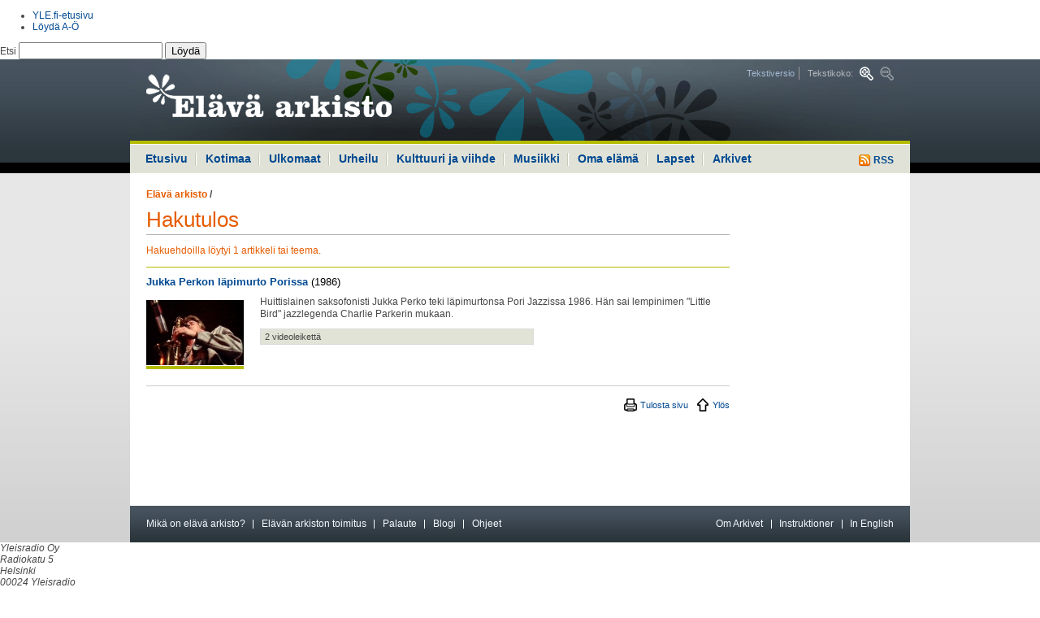

--- FILE ---
content_type: text/html
request_url: https://vintti.yle.fi/yle.fi/elavaarkisto/indexff1a-2.html?s=h&n=Jan+Widberg
body_size: 4944
content:
<!DOCTYPE html PUBLIC "-//W3C//DTD XHTML 1.0 Strict//EN" "http://www.w3.org/TR/xhtml1/DTD/xhtml1-strict.dtd"><html xmlns="http://www.w3.org/1999/xhtml" xml:lang="fi" lang="fi">

<!-- Mirrored from www.yle.fi/elavaarkisto/?s=h&n=Jan+Widberg by HTTrack Website Copier/3.x [XR&CO'2010], Thu, 17 Nov 2011 18:10:35 GMT -->
<head><link href="http://yle.fi/global/api/load.php?version=4&amp;modules=css/header_footer" rel="stylesheet" type="text/css" /><link href="css/elava-arkisto.css" rel="stylesheet" type="text/css" />
<meta http-equiv="Content-Type" content="text/html; charset=iso-8859-1" />
<title>Elävä arkisto | yle.fi</title>
<meta http-equiv='Pragma' content='public' />
<meta http-equiv='Expires' content='Thu, 17 Nov 2011 20:15:33 EET' />
<meta http-equiv='Cache-Control' content='public' />
<meta http-equiv='Cache-Control' content='max-age=300, must-revalidate' />
<meta name="verify-v1" content="F+1zXMsM7AbATnKrNI4FkBybHQyYFeKPdYiwa6pZgBQ=" />
<meta name="ROBOTS" content="ALL" />
<meta name="copyright" content="Yleisradio Oy" />
<meta name="author" content="YLE Elävä arkisto" />
<meta name="Description" content="YLE Elävä arkisto. Yhteistä historiaa äänin ja kuvin." />
<meta name="Keywords" content="YLE, Yleisradio, internet, arkisto, archive, arkivet, television, televisio, media, radio, historia, history, Suomi, Finland, kulttuuri, viihde, musiikki, urheilu, uutiset" />
<link rel="start" href="http://www.yle.fi/" title="etusivu" />
<link rev="made" href="index3bc5.html?s=t&amp;n=toimitus" title="Elävän arkiston toimitus" />
<link rel="help" href="index4920.html?s=t&amp;n=apua" title="Ohje" />
<link rel="contents" href="index3b5a.html?s=l" title="Sisällöt aiheiden mukaan" />
<link rel="alternate" type="application/rss+xml" title="Elävän arkiston uusimmat sisällöt" href="indexc6d6.html?s=rss" />
<script type="text/javascript" src="elava_arkisto.js"></script>
<script type="text/javascript" src="http://static.yle.fi/global/api/load.php?version=4&amp;modules=js/jquery"></script>
<link href="css/elava-arkisto.css" rel="stylesheet" type="text/css" />
<link href="http://yle.fi/global/api/load.php?version=4&amp;modules=css/header_footer" rel="stylesheet" type="text/css" />
<!--link href="include/yle.fi/styles.css" rel="stylesheet" type="text/css" /-->
</head>
<body class="font-normal wide" onload="korkeus('lift1','lift2','lift3','lift4','lift5','lift6')">
<!-- Accessibility -->
<ul class="hide">
	<li><a href="#content" accesskey="1" title="Hyppää sisältöön, ohita päänavigaatio ja haku (Pikanäppäin ALT + 1)">Hyppää sisältöön, ohita päänavigaatio ja haku</a></li>
	<li><a href="#main-navi" accesskey="2" title="Hyppää navigaatioon (Pikanäppäin ALT + 2)">Hyppää navigaatioon</a></li>
</ul>
<!-- // accessibility -->
<!-- start #yleheader -->
<div id="yleheader" class="light">
	<div class="yleheaderwrapper">
		<p>
			<a href="http://yle.fi/"><span class="hide">yle.fi</span></a>
		</p>
		<div id="yleheadermetalinks">
			<ul>
				<li class="metalink">
					<a href="http://yle.fi/">YLE.fi-etusivu</a>
				</li>
				<li class="metalink last">
					<a href="http://ohjelmaopas.yle.fi/loyda_ao">L&ouml;yd&auml; A-&Ouml;</a>
				</li>
			</ul>
		</div><!-- end #yleheadermetalinks -->
		<div id="yleheadersearch">
			<!-- Search form -->
			<form class="ylefi-search" action="http://yle.fi/haku?g1_1.qry=" method="get">
				<fieldset>
					<legend>Hae yle.fi:st&auml;</legend> <label for="ylefi-search-input" accesskey="F">Etsi <input name="g1_1.qry" type="text" id="ylefi-search-input" /></label> <button type="submit">L&ouml;yd&auml;</button>
				</fieldset>
			</form><!-- end Search form -->
		</div><!-- end #yleheadersearch -->
	</div><!-- end .yleheaderwrapper -->
</div><!-- end #yleheader --><div id="bgwrapper">
<div id="page">
	<!-- Header -->
	<div id="header">
		<h1><a href="index.html" title="Elävä arkisto"><span>Elävä arkisto</span></a></h1>
		<ul class="tools">
			<li><a href="index8566.html?v=t" title="Tekstiversio">Tekstiversio</a></li>
			<li><span>Tekstikoko:</span> <a href="index58da.html?f=1" title="Suurempi tekstikoko" class="font-large"><span>Suurempi tekstikoko</span></a> <a title="Pienempi tekstikoko" class="font-small-off"><span>Pienempi tekstikoko</span></a></li>
		</ul>
	</div>
	<!-- // header -->
	<hr />
	<!-- Main navigation -->
	<div id="main-navi">
		<p><a href="indexc6d6.html?s=rss" title="RSS"><img src="kuvat/rss.gif" alt="RSS" /> RSS</a></p>
		<ul>
			<li><a href="index.html">Etusivu</a></li>
			<li><a href="indexd30b.html?s=s&amp;g=1">Kotimaa</a></li>
			<li><a href="indexe488.html?s=s&amp;g=2">Ulkomaat</a></li>
			<li><a href="index1686.html?s=s&amp;g=3">Urheilu</a></li>
			<li><a href="indexd8e2.html?s=s&amp;g=4">Kulttuuri ja viihde</a></li>
			<li><a href="index15dc.html?s=s&amp;g=8">Musiikki</a></li>
			<li><a href="index77b4.html?s=s&amp;g=5">Oma elämä</a></li>
			<li><a href="indexd78e.html?s=s&amp;g=6">Lapset</a></li>
			<li><a class="blank" href="index4773.html?s=s&amp;g=7">Arkivet</a></li>
		</ul>
	</div>
	<hr />
	<!-- // Main navigation -->
	<!-- Content area -->
	<div id="content">
		<!-- Main content -->
		<div id="content-main">
<p class="path">
</p>
		<p class="path"><a href="index.html" class="last">Elävä arkisto</a> / </p>
		<h1>Hakutulos</h1>
			<form action="#" class="search">
				<fieldset>
				<legend>Haku</legend>
				<label for="search">Hae Elävästä arkistosta</label>
				<p>
					<input type="hidden" name="s" value="h" />
					<input type="hidden" name="g" value="" />
					<input type="text" name="n" id="search" size="30" value="Jan Widberg" />
					<input type="submit" value="Hae" /><br />
					<span>
						<input type="radio" name="k" id="kieli_molemmat" value="" checked /><label for="kieli_molemmat">kaikki sisällöt</label>
						<input type="radio" name="k" id="kieli_suomi" value="s" /><label for="kieli_suomi">suomenkieliset</label>
						<input type="radio" name="k" id="kieli_ruotsi" value="r" /><label for="kieli_ruotsi">ruotsinkieliset</label>
					</span>
					<br />
					<span>
						<input type="radio" name="m" id="media_molemmat" value="" checked /><label for="media_molemmat">video ja audio</label>
						<input type="radio" name="m" id="media_suomi" value="v" /><label for="media_suomi">video</label>
						<input type="radio" name="m" id="media_ruotsi" value="a" /><label for="media_ruotsi">audio</label>
					</span>
				</p>
				</fieldset>
			</form>
			<p class="summary">Hakuehdoilla löytyi 1 artikkeli tai teema.</p>
			<div class="result">
				<h3><a href="indexc080.html?s=s&amp;a=5783">Jukka Perkon läpimurto Porissa</a>  <span>(1986)</span></h3>
				<span class="img"><a href="indexc080.html?s=s&amp;a=5783"><img src="kuvat/artikkeli/057830131.jpg?leveys=120&amp;kohde=easivusto" alt="" /></a></span>
				<div>
					<p>Huittislainen saksofonisti Jukka Perko teki läpimurtonsa Pori Jazzissa 1986. Hän sai lempinimen "Little Bird" jazzlegenda Charlie Parkerin mukaan.</p>
					<p class="details">2 videoleikettä</p>
				</div>
				<hr />
			</div>
			<div class="published">
				<p class="article-tools"><a href="javascript:window.print();" title="Tulosta sivu" class="print">Tulosta sivu</a> <a href="#page" title="Ylös" class="up">Ylös</a></p>
			</div>
		</div>
		<!-- // main content -->
		<!-- Secodary content. -->
		<div id="content-sec">
		</div>
		<!-- // secondary content -->
		<hr />
		<!-- Information bar -->
		<div id="information-bar">
			<ul>
				<li><a href="indexca31.html?s=t&amp;n=mika_on_elava_arkisto">Mikä on elävä arkisto?</a></li>
				<li><a href="index3bc5.html?s=t&amp;n=toimitus">Elävän arkiston toimitus</a></li>
				<li><a href="http://yle.fi/keskustelut/forumdisplay.php?f=18" target="_blank">Palaute</a></li>
				<li><a href="http://blogit.yle.fi/elavaarkisto">Blogi</a></li>
				<li class="last"><a href="index4920.html?s=t&amp;n=apua">Ohjeet</a></li>
				<!--li class="last"><a href="#">RSS</a></li-->
				<li class="right"><a href="indexc991.html?s=t&amp;n=archive">In English</a></li>
				<li class="right"><a href="indexeb75.html?s=t&amp;n=hjalp">Instruktioner</a></li>
				<li class="right last"><a href="index623c.html?s=a">Om Arkivet</a></li>
			</ul>
		</div>
		<!-- // information bar -->
		<hr />
	</div>
	<!-- // content area -->
</div>
</div>
<!-- start #ylefooter -->
<div id="ylefooter">
	<div class="ylefooterwrapper">
		<div class="ylefooterlinks hfclearfix">
			<div class="ylefootercolumn first">
				<address>
					<span class="uppercase">Yleisradio Oy</span><br /> Radiokatu 5<br /> Helsinki<br /> 00024 Yleisradio<br /> puh. (09) 14801
				</address>
			</div> <!-- end .ylefootercolumn -->
            			<div class="ylefootercolumn">
			  <p><h6>Uutiset</h6></p><ul><li><a href="http://yle.fi/uutiset/">Uutisten etusivu</a></li><li><a href="http://yle.fi/uutiset/tuoreimmat/">Tuoreimmat</a></li><li><a href="http://yle.fi/uutiset/luetuimmat/">Luetuimmat</a></li><li><a href="http://yle.fi/alueet/">Alueet</a></li><li><a href="http://yle.fi/saa/">S&auml;&auml;</a></li></ul><p><h6>Urheilu</h6></p><ul><li><a href="http://yle.fi/urheilu/">Urheilun etusivu</a></li><li><a href="http://yle.fi/urheilu/tuoreimmat/">Tuorein urheilu</a></li><li><a href="http://yle.fi/urheilu/tulospalvelu/">Tulospalvelu</a></li><li><a href="http://yle.fi/urheilu/lajit/">Lajit</a></li><li><a href="http://yle.fi/urheilu/suorat_lahetykset_netissa/">Suorana netiss&auml;</a></li></ul>
            </div>
            			<div class="ylefootercolumn">
			  <p><h6>Radio</h6></p><ul><li><a href="http://ohjelmaopas.yle.fi/mediaoppaat/radio-opas">Radion ohjelmatiedot</a></li><li><a href="http://yleradio1.fi/">YLE Radio 1</a></li><li><a href="http://yle.fi/radiosuomi/">YLE Radio Suomi</a></li><li><a href="http://ylex.fi/">YleX</a></li><li><a href="http://yle.fi/puhe/">YLE Puhe</a></li><li><a href="http://yle.fi/radiosuomi/maakuntaradiot/2010/04/maakuntaradiot_1596811.html">Maakuntaradiot</a></li><li><a href="http://ylenklassinen.fi/">Ylen Klassinen</a></li><li><a href="http://svenska.yle.fi/vega/">YLE Radio Vega</a></li><li><a href="http://yle.fi/extrem/">YLE Radio Extrem</a></li><li><a href="http://yle.fi/ulkomailla/index.php?id=1342">YLE Mondo</a></li><li><a href="http://yle.fi/sapmi/">YLE S&aacute;mi radio</a></li><li><a href="http://yle.fi/novosti">YLE Novosti po-russki</a></li></ul>
            </div>
            			<div class="ylefootercolumn">
			  <p><h6>TV</h6></p><ul><li><a href="http://yle.fi/ohjelmaopas/">TV-ohjelmatiedot</a></li><li><a href="http://yle.fi/tv1/">YLE TV1</a></li><li><a href="http://tv2.yle.fi/">YLE TV2</a></li><li><a href="http://yle.fi/teema/">YLE Teema</a></li><li><a href="http://svenska.yle.fi/fst5/">YLE FST5</a></li><li><a href="http://yle.fi/hd/">YLE HD</a></li><li><a href="http://yle.fi/tvfinland/">TV Finland</a></li></ul><p><h6>Areena</h6></p><ul><li><a href="http://areena.yle.fi/">Areenan etusivu</a></li><li><a href="http://areena.yle.fi/live">Suorat l&auml;hetykset</a></li><li><a href="http://areena.yle.fi/lista/115/uusimmat">Uutiset</a></li><li><a href="http://areena.yle.fi/lista/114/uusimmat">Urheilu</a></li><li><a href="http://areena.yle.fi/lista/108/uusimmat">Ajankohtaisohjelmat</a></li><li><a href="http://areena.yle.fi/lista/102/uusimmat">Asiaohjelmat</a></li><li><a href="http://areena.yle.fi/lista/113/uusimmat">Oppiminen ja tiede</a></li><li><a href="http://areena.yle.fi/lista/110/uusimmat">Kulttuuri</a></li><li><a href="http://areena.yle.fi/lista/116/uusimmat">Viihde</a></li><li><a href="http://areena.yle.fi/lista/112/uusimmat">Musiikki</a></li><li><a href="http://areena.yle.fi/lista/109/uusimmat">Draama</a></li><li><a href="http://areena.yle.fi/lista/111/uusimmat">Lapset</a></li></ul>
            </div>
            			<div class="ylefootercolumn">
			  <p><h6>El&auml;v&auml; arkisto</h6></p><ul><li><a href="indexc6d6.html?s=rss">Uusimmat</a></li><li><a href="http://yle.fi/elavaarkisto/?s=l&amp;l=s">Suosituimmat</a></li><li><a href="http://yle.fi/elavaarkisto/?s=l&amp;l=a">Aiheiden mukaan</a></li><li><a href="http://yle.fi/elavaarkisto/?s=l&amp;l=h">Henkil&ouml;iden mukaan</a></li></ul><p><h6>Blogit</h6></p><ul><li><a href="http://blogit.yle.fi/">Blogien etusivu</a></li></ul><p><h6>Keskustelut</h6></p><ul><li><a href="http://ohjelmaopas.yle.fi/artikkelit/nettiopas/nettiopas-alasivu/keskustelut">Keskustelut</a></li><li><a href="http://yle.fi/keskustelut/">yle.fi keskustelut</a></li></ul><p><h6>Podcastit</h6></p><ul><li><a href="http://areena.yle.fi/podcast/uusimmat">Podcastien etusivu</a></li><li><a href="http://ohjelmaopas.yle.fi/loyda_ao/ohjeet">Mit&auml; ihmeen podcasteja?</a></li></ul><p><h6>Yhteydet</h6></p><ul><li><a href="http://yle.fi/palaute/palaute.php">L&auml;het&auml; palautetta</a></li><li><a href="http://avoinyle.fi/www/fi/yhteydet/index.php">Yhteydet Yleen</a></li><li><a href="http://yle.fi/tekniikka/">YLE Tekniikka</a></li><li><a href="http://avoinyle.fi/www/fi/organisaatiotietoa/vastaavat_toimittajat.php">Vastaavat toimittajat</a></li><li><a href="http://avoinyle.fi/www/sve/organisation/ansvariga_redaktorer.php">Ansvariga redakt&ouml;rer</a></li></ul>
            </div>
            			<div class="ylefootercolumn">
			  <p><h6>Aiheet</h6></p><ul><li><a href="http://yle.fi/musiikki/klassinen/">yle.fi/klassinen</a></li><li><a href="http://yle.fi/musiikki/klassinen/rso/">RSO</a></li><li><a href="http://yle.fi/olotila/">Olotila</a></li><li><a href="http://yle.fi/kulttuurikunto/">Kulttuurikunto</a></li><li><a href="http://kohtaus.yle.fi/">Kohtaus</a></li><li><a href="http://yle.fi/atuubi/">A-tuubi</a></li><li><a href="http://beta.yle.fi/">beta.yle.fi</a></li><li><a href="http://yle.fi/tiede/">Tiede</a></li><li><a href="http://blogit.yle.fi/">Blogit</a></li><li><a href="http://yle.fi/oppiminen/">Oppiminen</a></li><li><a href="http://yle.fi/satumaa/">Satumaa</a></li><li><a href="http://yle.fi/tehosto/">Tehosto</a></li></ul><ul><li><a href="http://avoinyle.fi/www/fi/">Yle yhti&ouml;n&auml;</a></li><li><a href="http://svenska.yle.fi/">svenska.yle.fi</a></li><li><a href="http://ohjelmaopas.yle.fi/artikkelit/nettiopas/yle-international">YLE international</a></li><li><a href="http://yle.fi/yleshop/">YLE Shop</a></li><li><a href="http://ohjelmat.yle.fi/arkistomyynti/">Arkistomyynti</a></li><li><a href="http://www.tv-maksu.fi/">TV-maksut</a></li><li><a href="http://avoinyle.fi/www/fi/lait_ja_saadokset/yksityisyyden_suoja.php">Tietosuojalauseke</a></li><li><a href="http://ohjelmaopas.yle.fi/loyda_ao">L&ouml;yd&auml; A-&Ouml;</a></li></ul>
            </div>
            		</div><!-- end .ylefooterlinks -->
		<div class="ylefooterinfo">

		</div><!-- end .ylefooterinfo -->
	</div><!-- end . -->
</div>
<!-- end #ylefooter -->
<!-- start LEIKI -->
<script type="text/javascript">
document.write('<scr'+'ipt type="text/javascript" src="http://kiwi11.leiki.com/focus/mwidget?wname=tr1&first=' + top.leiki_first + '&ts=' + new Date().getTime() + '"></scr'+'ipt>');
</script>
<!-- end LEIKI --><!-- Webpropoll plugin -->
<script type="text/javascript" src="jquery.yle-webpropoll.js"></script>
<script type="text/javascript">
	if( typeof $ != 'undefined'){
		$(function() {
				$('<div id="YLEwebpropoll" style="display:none;"></div>')
				.appendTo('body')
				.yleWebProPoll({
						path : "/elavaarkisto",
						ID: "515039",
						CID: "107689845",
						//debug: true,
						displayFrequency: 50
				});
		});
	}
</script>
<!-- //Webpropoll plugin -->
<!-- TNS metrix alkaa-->
<script type="text/javascript" src="../www.yle.fi/tmv11.js"></script>
<script type="text/javascript">
<!--
var tmsec = new Array ('tmsec=yhteiset', 'tmsec=elavaarkisto');
getTMqs('http', 'www.yle.fi/elavaarkisto/ohjelmasivut', '', 'yle_fi', 'fi', 'ISO-8859-1', tmsec);
//-->
</script>
<noscript><div><img src="http://statistik-gallup.net/V11*www.yle.fi/elavaarkisto/ohjelmasivut**yle_fi/fi/ISO-8859-1/tmsec=yhteiset&amp;tmsec=elavaarkisto/" alt="" /></div></noscript>
<!-- TNS metrix loppuu-->

<!-- Google Analytics -->
<script type="text/javascript">

  var _gaq = _gaq || [];
  _gaq.push(['_setAccount', 'UA-19630027-1']);
  _gaq.push(['_setDomainName', '.yle.fi']);
  _gaq.push(['_trackPageview']);

  (function() {
    var ga = document.createElement('script'); ga.type = 'text/javascript'; ga.async = true;
    ga.src = ('https:' == document.location.protocol ? 'https://ssl' : 'http://www') + '.google-analytics.com/ga.js';
    var s = document.getElementsByTagName('script')[0]; s.parentNode.insertBefore(ga, s);
  })();

</script>
<!-- // Google Analytics -->
</body>

<!-- Mirrored from www.yle.fi/elavaarkisto/?s=h&n=Jan+Widberg by HTTrack Website Copier/3.x [XR&CO'2010], Thu, 17 Nov 2011 18:10:35 GMT -->
</html>
